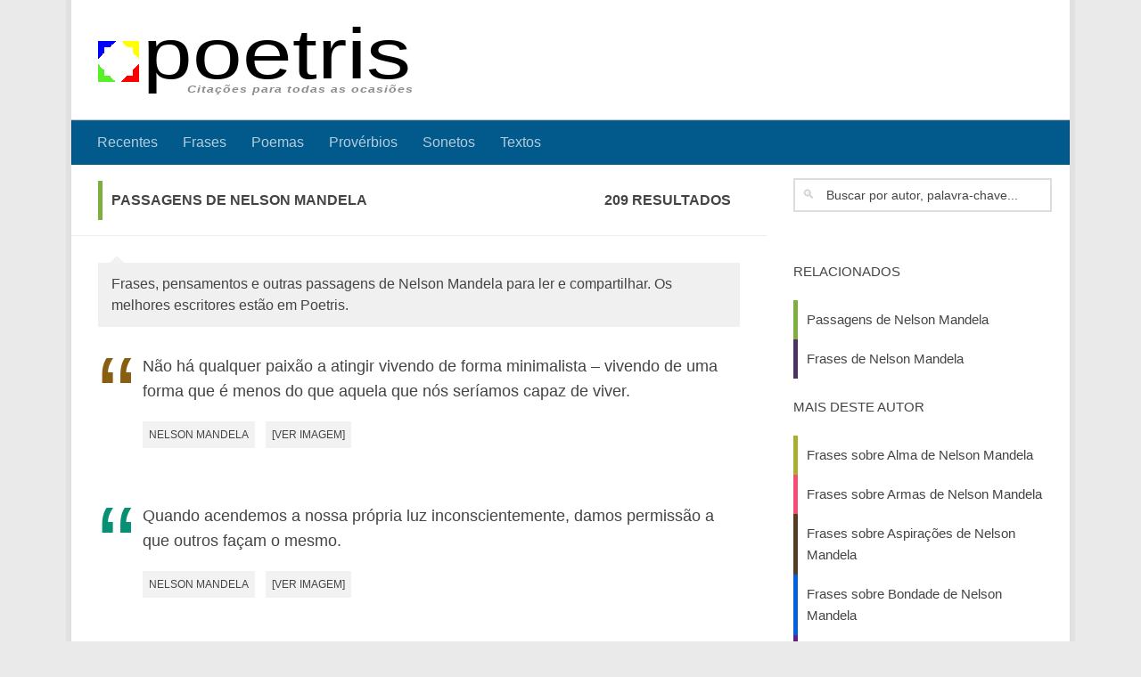

--- FILE ---
content_type: text/html; charset=UTF-8
request_url: https://www.poetris.com/nelson-mandela
body_size: 19272
content:
<!DOCTYPE html><html class="no-js" lang="pt-PT"><head><meta charset="UTF-8"><meta name="viewport" content="width=device-width, initial-scale=1.0"><link rel="profile" href="https://gmpg.org/xfn/11"><link rel="pingback" href="https://www.poetris.com/xmlrpc.php"><meta name="yandex-verification" content="b65c641121092964" /><meta name='robots' content='index, follow, max-image-preview:large, max-snippet:-1, max-video-preview:-1' /><title>Passagens de Nelson Mandela - Poetris</title><meta name="description" content="Frases, pensamentos e outras passagens de Nelson Mandela para ler e compartilhar. Os melhores escritores estão em Poetris." /><link rel="next" href="https://www.poetris.com/nelson-mandela/page/2" /><meta name="twitter:card" content="summary_large_image" /><meta name="twitter:title" content="Nelson Mandela - Poetris" /><meta name="twitter:description" content="Frases, poemas e outras citações de Nelson Mandela em Poetris. Leia tudo sobre o seu autor favorito." /><style media="all">.lazyload,.lazyloading{max-width:100%}
img:is([sizes=auto i],[sizes^="auto," i]){contain-intrinsic-size:3000px 1500px}
/*! This file is auto-generated */
.wp-block-button__link{color:#fff;background-color:#32373c;border-radius:9999px;box-shadow:none;text-decoration:none;padding:calc(.667em + 2px) calc(1.333em + 2px);font-size:1.125em}.wp-block-file__button{background:#32373c;color:#fff;text-decoration:none}
.wp-easy-query-posts ul{margin:0;padding:0}.wp-easy-query-posts ul>li{background:0 0;margin:0 0 30px;padding:0 0 0 120px;overflow:hidden;position:relative;list-style:none}.wp-easy-query-posts ul li.no-img{padding:0}.wp-easy-query-posts ul li img{position:absolute;left:0;top:0}.wp-easy-query-paging{display:block;clear:both;overflow:hidden;border-top:1px solid #efefef;padding:15px 0 0;margin:15px 0 0;text-align:center}.wp-easy-query-paging ul{list-style:none;background:0 0;margin:0;padding:0;text-align:center;width:100%;display:block}.wp-easy-query-paging ul li{list-style:none;background:0 0;margin:0 5px;padding:0;display:inline-block;vertical-align:top}.wp-easy-query-paging ul li.before,.wp-easy-query-paging ul li.current,.wp-easy-query-paging ul li a{padding:4px}.wp-easy-query-paging ul li.current{font-weight:700}.wp-easy-query-paging ul li a{display:block;padding:4px 2px}
a,abbr,acronym,address,applet,article,aside,audio,b,big,blockquote,body,canvas,caption,center,cite,code,dd,del,details,dfn,div,dl,dt,em,embed,fieldset,figcaption,figure,footer,form,h1,h2,h3,h4,h5,h6,header,hgroup,html,i,iframe,img,ins,kbd,label,legend,li,mark,menu,nav,object,ol,output,p,pre,q,ruby,s,samp,section,small,span,strike,strong,sub,summary,sup,table,tbody,td,tfoot,th,thead,time,tr,tt,u,ul,var,video{margin:0;padding:0;border:0;font-size:100%;font:inherit;vertical-align:baseline}article,aside,details,figcaption,figure,footer,header,hgroup,menu,nav,section{display:block}ol,ul{list-style:none}blockquote,q{quotes:none}blockquote:after,blockquote:before,q:after,q:before{content:'';content:none}table{border-collapse:collapse;border-spacing:0}body{background:#eaeaea;font-size:16px;line-height:1.5em;color:#444;font-weight:300}::selection{background:#01598c;color:#fff}a{color:#01598c;text-decoration:none;outline:0}a:hover{color:#444}img{max-width:100%;height:auto}a,a:after,a:before{transition:all .2s ease}a img{transition:opacity .2s ease}address,cite,em{font-style:italic}strong{font-weight:600}.alignleft,.left{float:left}.alignright,.right{float:right}.aligncenter{margin-left:auto;margin-right:auto}.clear{clear:both;display:block;overflow:hidden;visibility:hidden;width:0;height:0}.group:after,.group:before{content:"";display:table}.group:after{clear:both}.fa{width:1em;text-align:center}button,input,label,select,textarea{font-family:inherit}.themeform button,.themeform input,.themeform label,.themeform select,.themeform textarea{font-size:14px}.themeform button,.themeform input[type=email],.themeform input[type=number],.themeform input[type=password],.themeform input[type=submit],.themeform input[type=tel],.themeform input[type=text],.themeform input[type=url],.themeform select,.themeform textarea{margin:0;box-sizing:border-box;border-radius:0}.themeform button,.themeform input,.themeform select,.themeform textarea{transition:all .2s ease}.themeform label{font-weight:600;color:#444}.themeform input[type=email],.themeform input[type=number],.themeform input[type=password],.themeform input[type=tel],.themeform input[type=text],.themeform input[type=url],.themeform select,.themeform textarea{background:#fff;border:2px solid #ddd;color:#444;display:block;max-width:100%;outline:0;padding:7px 8px}.themeform input[type=email]:focus,.themeform input[type=number]:focus,.themeform input[type=password]:focus,.themeform input[type=tel]:focus,.themeform input[type=text]:focus,.themeform input[type=url]:focus,.themeform select:focus,.themeform textarea:focus{border-color:#ccc;color:#444;box-shadow:0 0 3px rgba(0,0,0,.1)}.themeform label .required{color:#01598c}.themeform button[type=submit],.themeform input[type=submit]{background:#01598c;color:#fff;padding:8px 14px;font-weight:600;display:inline-block;border:none;cursor:pointer;border-radius:3px}.themeform button[type=submit]:hover,.themeform input[type=submit]:hover{background:#444}.themeform.searchform div{position:relative}.themeform.searchform div input{padding-left:35px;line-height:20px}.themeform.searchform div:after{color:#ccc;line-height:24px;font-size:14px;content:"🔍";position:absolute;left:10px;top:6px}.entry{font-size:18px;line-height:1.6em}.entry dd,.entry p{margin-bottom:1em}.entry dt{color:#444}.entry ol,.entry ul{margin:0 0 15px 30px}.entry ol ol,.entry ol ul,.entry ul ol,.entry ul ul{margin-bottom:0}.entry li{margin:0}.entry ol ul li,.entry ul li{list-style:square}.entry ol li,.entry ol ul ol li{list-style:decimal}.entry dt{font-weight:600}.entry address{margin-bottom:1em}.entry blockquote.twitter-tweet:before{content:"\f099"}.entry code,.entry pre{font-family:Monaco,"Courier New","DejaVu Sans Mono","Bitstream Vera Sans Mono",monospace;font-size:11px}.entry pre{padding:18px 20px;margin:30px 0;border:1px solid #ddd;line-height:19px;white-space:pre-wrap;word-wrap:break-word;overflow-x:auto;overflow-y:hidden}.entry code{background:#eee;padding:0 3px}.entry ins{background:#fff486}.entry sub,.entry sup{font-size:62.5%}.entry sub{vertical-align:sub}.entry sup{vertical-align:super}.entry attachment img,.entry img.size-auto,.entry img.size-large,.entry img.size-medium{max-width:100%;height:auto}.entry img.alignleft{margin:18px 20px 18px 0}.entry img.alignright{margin:18px 0 18px 20px}.entry img.aligncenter{margin:18px auto;clear:both;display:block}.entry img .size-full{width:100%!important}.entry .gallery img,.entry img.wp-smiley{margin:0}.entry .wp-caption{background:#f1f1f1;max-width:100%;margin-bottom:14px;padding-top:5px;text-align:center}.entry .wp-caption-text{font-style:italic}.entry .wp-caption a{border-bottom:none}.entry .wp-caption img{margin:0;max-width:100%;height:auto}.entry .wp-caption.alignleft{margin-right:20px}.entry .wp-caption.alignright{margin-left:20px}.entry .wp-caption.alignnone{width:100%!important;overflow:hidden}.entry .wp-caption.alignnone img{margin:0 auto;max-width:100%!important}.entry .wp-caption-text{color:#444;font-size:13px;padding:0 0 8px 0;margin:0}.entry table{font-size:14px;margin-bottom:1.5em;width:100%;text-align:center}.entry table tr.alt{background:#f1f1f1}.entry table td{border-bottom:1px solid #f1f1f1;text-align:center;padding:5px;vertical-align:middle}.entry table th{font-weight:600;text-align:center;border-top:1px solid #f1f1f1;border-bottom:1px solid #f1f1f1;padding:10px 5px}h1,h2,h4,h5,h6{color:#444;font-weight:600;word-wrap:break-word}.entry h1 span,.entry h2 span,.entry h4 span,.entry h5 span,.entry h6 span{color:#bbb}.entry h1,.entry h2,.entry h4,.entry h5,.entry h6{margin-bottom:14px;font-weight:400;line-height:1.3em}.entry h1{font-size:38px;letter-spacing:-1px}.entry h2{font-size:34px;letter-spacing:-.7px}.entry h2{font-size:28px;letter-spacing:-.5px}.entry h4{font-size:24px;letter-spacing:-.3px}.entry h5{font-size:20px;font-weight:600}.entry h6{font-size:18px;font-weight:600;text-transform:uppercase}#reply-title,.heading{font-weight:400;font-size:18px;text-transform:uppercase;font-weight:600;margin-bottom:1em}.heading i{font-size:22px;margin-right:6px}#wrapper{min-width:1024px;height:100%}.container{padding:0 20px}.container-inner{max-width:1380px;min-width:1380px;width:100%;margin:0 auto}.main{background-color:#fff!important;position:relative}.main-inner{position:relative;min-height:600px}.content{width:100%;position:relative}.pad{padding:30px 30px 20px}.boxed #wrapper{max-width:1380px;margin:0 auto;box-shadow:6px 0 0 rgba(0,0,0,.04),-6px 0 0 rgba(0,0,0,.04)}.boxed .container{padding:0}.boxed #page{background:#eaeaea;padding-bottom:1px}.col-2cl .main-inner{padding-right:340px}.col-2cl .s1{float:right;margin-right:-340px}.col-2cl .content{float:left}.col-2cr .main-inner{padding-left:340px}.col-2cr .s1{float:left;margin-left:-340px}.col-2cr .content{float:right}.col-3cm .main-inner{padding-left:340px;padding-right:260px}.col-3cm .s1{float:left;margin-left:-340px}.col-3cm .s2{float:right;margin-right:-260px;position:relative;right:-100%}.col-3cm .content{float:right}.col-3cl .main{background-image:none}.col-3cl .main-inner{padding-right:600px}.col-3cl .s1{float:right;margin-right:-600px}.col-3cl .s2{float:right;margin-right:-260px}.col-3cl .content{float:left}.col-3cr .main{background-image:none}.col-3cr .main-inner{padding-left:600px}.col-3cr .s1{float:left;margin-left:-600px}.col-3cr .s2{float:left;margin-left:-260px}.col-3cr .content{float:right}.sidebar{padding-bottom:20px;position:relative;z-index:2}.sidebar .pad{padding-left:20px;padding-right:20px}.sidebar-top{padding:15px 30px}.sidebar-top p{float:left;color:#fff;color:rgba(255,255,255,.8);font-size:16px;font-weight:600;text-transform:uppercase;line-height:24px;padding:3px 0}.sidebar-toggle{display:none;text-align:center;cursor:pointer;width:100%;height:60px;box-shadow:inset 0 -1px 0 rgba(255,255,255,.1)}.sidebar-toggle i{font-size:38px;color:#fff;padding:10px 0}.s1-expand .s1,.s2-expand .s2{transition:width .2s ease}.col-2cl .s1 .icon-sidebar-toggle:before,.col-3cl .s1 .icon-sidebar-toggle:before,.col-3cl .s2 .icon-sidebar-toggle:before,.col-3cm .s2 .icon-sidebar-toggle:before{content:"«"}.col-2cr .s1 .icon-sidebar-toggle:before,.col-3cm .s1 .icon-sidebar-toggle:before,.col-3cr .s1 .icon-sidebar-toggle:before,.col-3cr .s2 .icon-sidebar-toggle:before{content:"»"}.s1{width:340px;z-index:2}.s1:hover{z-index:98}.s1 .sidebar-toggle,.s1 .sidebar-top{background:#01598c}@media only screen and (min-width:479px) and (max-width:960px){.s1 .sidebar-top{background:0 0!important;border-bottom:1px solid #ddd}.s1 .sidebar-top p{color:#444}.s1 .sidebar-top .social-links .social-tooltip{color:#444}}.s2{width:260px;z-index:1}.s2 .sidebar-toggle,.s2 .sidebar-top{background:#82b965}@media only screen and (min-width:479px) and (max-width:1200px){.s2 .sidebar-top{background:0 0!important;border-bottom:1px solid #ddd}.s2 .sidebar-top p{color:#444}}.grid{margin-right:3.2%;float:left;display:inline;position:relative}.last{clear:right;margin-right:0!important}.one-full{margin-right:0;width:100%;overflow:hidden}.one-half{width:48.4%}.one-third{width:31.2%}.two-third{width:65.6%}.one-fourth{width:22.6%}.three-fourth{width:74.2%}.one-fifth{width:17.4%}.two-fifth{width:38.1%}.three-fifth{width:58.7%}.four-fifth{width:79.4%}.page-title{background:#fff;position:relative;padding-top:18px;padding-bottom:17px;border-bottom:1px solid #eee;color:#444;font-size:16px;font-weight:600;text-transform:uppercase;line-height:24px}.page-title a{color:#444}.page-title a:hover{color:#444}.page-title span{color:#444}.page-title i{margin-right:8px}.page-title h1,.page-title h2,.page-title h4{color:#444}.page-title .meta-single li{float:left;margin-right:14px}.page-title .meta-single li.comments{float:right;margin-right:0}.page-image{overflow:hidden;position:relative;margin:0 0 30px 0}.page-image-text{position:absolute;top:50%;margin-top:-35px;width:100%;text-align:center}.page-image-text .caption{color:#fff;font-size:44px;line-height:70px;text-transform:uppercase;font-weight:600;text-shadow:0 0 20px rgba(0,0,0,.3)}.page-image-text .description{display:block;color:#fff;font-size:15px;line-height:36px;font-weight:300}.page-image-text .description i{background:rgba(0,0,0,.7);opacity:.9;font-style:normal;padding:6px 10px;border-radius:2px}.pagination{margin-bottom:15px}.pagination a{font-size:18px;font-weight:600}.nav-container{background:#444;z-index:99;position:relative}.nav-toggle{display:none;background:#444;cursor:pointer;float:right;height:50px;width:60px;color:#fff;text-align:center}.nav-toggle i{font-size:29px;padding:10px 0}.nav-text{display:none;float:right;font-size:16px;line-height:24px;padding:13px 20px}.nav li>a:after,.nav>li>a:after{font-family:FontAwesome;display:inline-block}@media only screen and (min-width:720px){.nav-wrap{height:auto!important}.nav{font-size:0;position:relative}.nav li a{color:#ccc;display:block;line-height:20px}.nav li>a:after{content:"\f0da";float:right;opacity:.5}.nav>li>a:after{content:"\f0d7";float:none;margin-left:6px;font-size:14px;line-height:1.2em}.nav li>a:only-child:after{content:"";margin:0}#footer .nav li>a:after{content:"\f0da"}#footer .nav>li>a:after{content:"\f0d8"}#footer .nav li>a:only-child:after{content:""}.nav>li{font-size:16px;border-right:1px solid #444;display:inline-block;position:relative}.nav>li>a{padding:15px 14px}.nav>li:hover>a,.nav>li>a:hover{background:#444}.nav li.current-menu-ancestor>a,.nav li.current-menu-item>a,.nav li.current-post-parent>a,.nav li.current_page_item>a,.nav li:hover>a,.nav li>a:hover{color:#fff}.nav li:hover>ul{display:block}.nav ul{display:none;background:#444;position:absolute;left:0;top:50px;width:180px;padding:10px 0;z-index:2;box-shadow:0 2px 2px rgba(0,0,0,.15)}.nav ul li{font-size:14px;position:relative;display:block;padding:0}.nav ul li a{padding:10px 20px}.nav ul li:last-child{border-bottom:0!important}.nav ul ul{position:absolute;top:-10px;left:180px}}@media only screen and (max-width:719px){.nav{font-weight:600}.nav-container{text-transform:none}.nav-text,.nav-toggle{display:block}.nav-wrap{position:relative;float:left;width:100%;height:0;overflow:hidden}.nav-wrap.transition{transition:height .35s ease}.expand .nav-wrap{height:auto}.safari .nav-wrap.transition{transition:none}.nav{float:left;width:100%}.nav li a{line-height:20px;display:block;padding:8px 20px}.nav li li a{padding-left:15px;padding-right:15px}.nav li>a:after{content:'\f0d7';opacity:.5;margin-left:6px}.nav>li>a:after{content:'\f0d7';font-size:14px}.nav li>a:only-child:after{content:''}.nav>li{font-size:15px}.nav li.current-menu-item>a,.nav li.current-post-parent>a,.nav li.current_page_item>a,.nav li>a:hover{color:#fff}.nav ul{display:block!important;margin-left:40px}.nav ul li{font-size:13px;font-weight:300}.nav ul li a{padding-top:6px;padding-bottom:6px}}#header{background:#33363b;position:relative;padding-bottom:60px}#header .pad{padding-top:30px;padding-bottom:30px}#header .container-inner{position:relative}.site-title{font-size:42px;font-weight:600;letter-spacing:-.5px;float:left;line-height:60px;padding:10px 0}.site-title a{display:block;color:#fff;max-width:100%}.site-title a img{display:block;max-width:100%;max-height:60px;height:auto;padding:0;margin:0 auto;border-radius:0}.site-description{font-size:16px;font-style:italic;color:#fff;float:left;margin-left:20px;line-height:60px;padding:10px 0}.site-image{display:block;margin:0 auto;max-height:400px}#header-widgets{float:right}#header-widgets img{display:block}.toggle-search{color:#fff;font-size:18px;line-height:24px;cursor:pointer;padding:13px 20px;display:block;position:absolute;right:0;top:-50px;box-shadow:-1px 0 0 rgba(255,255,255,.1)}.toggle-search.active,.toggle-search:hover{background:rgba(0,0,0,.15);color:#fff}.search-expand{display:none;background:#26272b;position:absolute;top:0;right:0;width:340px;box-shadow:0 1px 0 rgba(255,255,255,.1)}.search-expand-inner{background:rgba(0,0,0,.15);padding:15px}.search-expand .themeform input{width:100%;border:2px solid #e2e2e2;border-radius:0}#nav-topbar.nav-container{background:#26272b;box-shadow:0 0 5px rgba(0,0,0,.2),0 1px 0 rgba(255,255,255,.15)}#nav-topbar .nav-toggle{background:0 0;color:#fff;box-shadow:inset 1px 0 0 rgba(255,255,255,.06)}#nav-topbar .nav-text{color:#fff;color:rgba(255,255,255,.7)}@media only screen and (min-width:1025px){.full-width.topbar-enabled #header{padding-top:50px}.full-width #nav-topbar.nav-container{position:fixed;top:0;left:0;right:0;width:100%;z-index:444}.full-width.admin-bar #nav-topbar.nav-container{top:32px}}@media only screen and (min-width:720px){#nav-topbar .nav li a{color:#fff;color:rgba(255,255,255,.7)}#nav-topbar .nav>li{border-right:none}#nav-topbar .nav>li:hover>a,#nav-topbar .nav>li>a:hover{background-color:rgba(0,0,0,.1)}#nav-topbar .nav li.current-menu-ancestor>a,#nav-topbar .nav li.current-menu-item>a,#nav-topbar .nav li.current-post-parent>a,#nav-topbar .nav li.current_page_item>a,#nav-topbar .nav li:hover>a,#nav-topbar .nav li>a:hover{color:#fff}#nav-topbar .nav ul{background:#26272b}#nav-topbar .nav ul li{box-shadow:0 1px 0 rgba(255,255,255,.06)}#nav-topbar .nav ul li:last-child{box-shadow:none}}@media only screen and (max-width:719px){#nav-topbar .container{padding-left:0}#nav-topbar .nav li a{color:#fff;color:rgba(255,255,255,.8);border-top:1px solid rgba(255,255,255,.06)}#nav-topbar .nav li>a:hover{background:rgba(0,0,0,.15);color:#fff}#nav-topbar .nav li.current-menu-item>a,#nav-topbar .nav li.current-post-parent>a,#nav-topbar .nav li.current_page_item>a{background:rgba(0,0,0,.15);color:#fff}}#nav-header.nav-container{background:0 0;z-index:97;box-shadow:inset 0 1px 0 rgba(255,255,255,.05),0 -1px 0 rgba(0,0,0,.2),inset 1px 0 0 rgba(0,0,0,.2),inset -1px 0 0 rgba(0,0,0,.2)}#nav-header .container{padding:0 15px}#nav-header .nav-toggle{background:0 0;color:#fff;box-shadow:inset 1px 0 0 rgba(255,255,255,.05),-1px 0 0 rgba(0,0,0,.2)}#nav-header .nav-text{color:#fff;color:rgba(255,255,255,.7)}@media only screen and (min-width:720px){#nav-header .nav li a{color:#fff;color:rgba(255,255,255,.7)}#nav-header .nav>li{border-right:none}#nav-header .nav>li:hover>a,#nav-header .nav>li>a:hover{background:rgba(0,0,0,.1)}#nav-header .nav li.current-menu-ancestor>a,#nav-header .nav li.current-menu-item>a,#nav-header .nav li.current-post-parent>a,#nav-header .nav li.current_page_item>a,#nav-header .nav li:hover>a,#nav-header .nav li>a:hover{color:#fff}#nav-header .nav ul{background:#33363b}#nav-header .nav ul li{box-shadow:0 1px 0 rgba(255,255,255,.06)}#nav-header .nav ul li:last-child{box-shadow:none}}@media only screen and (max-width:719px){#nav-header.nav-container{border-left:0;border-right:0}#nav-header .container{padding:0}#nav-header .nav{padding-bottom:20px}#nav-header .nav li a{color:#fff;color:rgba(255,255,255,.8);border-top:1px solid rgba(255,255,255,.06)}#nav-header .nav li>a:hover{background:rgba(0,0,0,.15);color:#fff}#nav-header .nav li.current-menu-item>a,#nav-header .nav li.current-post-parent>a,#nav-header .nav li.current_page_item>a{background:rgba(0,0,0,.15);color:#fff}}#page{padding-bottom:60px;margin-top:-60px}#page .container-inner{background:#fff;box-shadow:0 1px 1px rgba(0,0,0,.1)}#footer{background:#fff;color:#444;width:100%}#footer a{color:#444}#footer a:hover{color:#ccc}#footer .pad{padding-bottom:30px}#footer-full-width-widget{text-align:center;padding:10px 0;border-bottom:1px solid #eee}#footer-widgets{padding-top:20px}[class*=footer-widget-]{min-height:1px}#footer-bottom{background:#33363b}#footer-bottom .pad{padding-top:30px}#footer-bottom a{color:#fff;color:rgba(255,255,255,.7)}#footer-bottom a:hover{color:#fff}#footer-bottom #footer-logo{display:block;margin-bottom:20px;max-height:50px;border-radius:0}#footer-bottom #copyright,#footer-bottom #credit{color:#fff;font-size:15px;line-height:1.5em}#nav-footer.nav-container{background:#fff;border-top:1px solid #eee}#nav-footer .nav-toggle{background:0 0;color:#444;border-left:1px solid #eee}@media only screen and (min-width:720px){#nav-footer .nav{text-align:center}#nav-footer .nav li a{color:#444}#nav-footer .nav>li>a{padding:12px 18px}#nav-footer .nav>li{border-right:0}#nav-footer .nav>li:first-child{border-left:0}#nav-footer .nav>li:hover>a,#nav-footer .nav>li>a:hover{background:#f0f0f0}#nav-footer .nav li.current-menu-ancestor>a,#nav-footer .nav li.current-menu-item>a,#nav-footer .nav li.current-post-parent>a,#nav-footer .nav li.current_page_item>a,#nav-footer .nav li:hover>a,#nav-footer .nav li>a:hover{color:#444}#nav-footer .nav ul{background:#f0f0f0;bottom:44px;top:auto;text-align:left;box-shadow:0 -2px 2px rgba(0,0,0,.05)}#nav-footer .nav ul li{border-bottom:1px solid #e4e4e4}#nav-footer .nav ul ul{top:-10px}#nav-footer .nav ul ul{position:absolute;top:auto;bottom:-10px}}@media only screen and (max-width:719px){#nav-footer .nav li a{color:#444;color:rgba(0,0,0,.8);border-top:1px solid #f2f2f2}#nav-footer .nav li>a:hover{background:#f2f2f2;color:#444}#nav-footer .nav li.current-menu-item>a,#nav-footer .nav li.current-post-parent>a,#nav-footer .nav li.current_page_item>a{background:#f2f2f2;color:#444}}.content .page,.content .post{position:relative;overflow:hidden}.archive .post,.blog .post,.search .page,.search .post,.single .post{margin-bottom:40px}.search .page.type-page .post-meta,.search .page.type-page .post-thumbnail{display:none}.post-list{margin-right:-30px}.post-list .post-row{margin-left:-30px;padding-left:30px;float:left;width:100%;border-bottom:1px solid #eee;margin-bottom:30px;position:relative}.post-list .post-row:last-child{border:none;margin-bottom:0}.post-list .page,.post-list .post{width:50%;float:left}.post-list .post-inner{margin-right:30px}.post-hover:hover .post-thumbnail{opacity:.75}.post-hover:hover .post-title a{color:#01598c}.post-hover:hover .thumb-icon{background:#fff;color:#111}.post-thumbnail{width:100%;transition:all 1s ease}.post-thumbnail{position:relative;margin-bottom:1em}.post-thumbnail img{display:block;width:100%;height:auto}.post-comments{background:#82b965;font-size:12px;line-height:20px;color:#fff;display:block;position:absolute;top:10px;right:0;box-shadow:inset -1px 0 1px rgba(0,0,0,.2)}.post-comments>span{display:block;position:relative;padding:2px 7px}.post-comments>span:before{content:'';display:inline-block;border-left:9px solid transparent;border-right:9px solid #82b965;border-top:9px solid transparent;border-bottom:9px solid transparent;position:absolute;top:3px;left:-16px}.post-comments i{margin-right:3px}.post-comments:hover{color:#fff!important;padding-right:4px}.post-meta{text-transform:uppercase;font-size:14px;font-weight:400;color:#bbb;margin-bottom:.3em}.post-meta .post-category{float:left;margin-right:6px}.post-meta .post-date{float:left}.post-title{color:#444;font-weight:400;margin-bottom:10px;font-size:22px;font-weight:400;line-height:1.5em;word-wrap:break-word}.post-title strong{font-weight:600}.post-title i{font-style:italic}.post-title a{color:#444}.post-title a:hover{color:#01598c}.entry.excerpt{font-size:16px;color:#444}.entry.excerpt p{margin-bottom:0}.archive .post-standard,.blog .post-standard,.search .post-standard,.single .post-standard{margin-bottom:20px}.page.post-standard .post-inner{padding-left:0}.page.post-standard .post-thumbnail{display:none}.post-standard .post-inner{padding-left:230px;padding-bottom:20px;float:left;border-bottom:1px solid #eee}.post-standard .post-thumbnail{margin-left:-230px;max-width:200px;margin-bottom:0;float:left}.post-standard .post-content{float:left}.single .post-title{font-size:38px;letter-spacing:-1px;line-height:1.3em}.single .post-inner .post-thumbnail{margin-bottom:2em}.post-byline{font-size:14px;font-weight:400;color:#444;text-transform:uppercase;margin-bottom:1em}.entry.share{padding-right:100px;min-height:354px;position:relative}.entry.share .entry-inner{float:left;width:100%}.post-pages{font-weight:600;margin-bottom:20px}.post-tags{margin-bottom:40px}.post-tags span{font-size:14px;color:#444;display:inline-block;margin:0 7px 0 0}.post-tags a{background:#f2f2f2;display:inline-block;line-height:16px;white-space:nowrap;font-size:12px;color:#444;padding:7px 7px;margin:0 5px 2px 0}.post-tags a:hover{background-color:#01598c;color:#fff}.post-nav li{width:100%;display:inline;float:left;text-align:center}.post-nav li a{position:relative;min-height:73px;display:block;padding:16px 40px 24px}.post-nav li i{color:#ccc;font-size:18px;position:absolute;top:50%;margin-top:-10px}.post-nav li a strong{display:block;font-size:12px;color:#444;letter-spacing:.5px;font-weight:400;text-transform:uppercase}.post-nav li a span{font-size:15px;color:#444}.post-nav li a:hover span{color:#444}.post-nav li.previous i{left:10px}.post-nav li.next i{right:10px}.post-nav li a i,.post-nav li a span{transition:all .2s ease-out}.sidebar .post-nav li a{border-top:1px solid #eee;border-bottom:1px solid #ddd}.sidebar .post-nav li a:hover{background:#ebebeb;background:rgba(0,0,0,.02)}.sidebar .post-nav li.next a,.sidebar .post-nav li.previous a{border-bottom:1px solid #ddd}.s1 .post-nav li a:hover i{color:#01598c}.s2 .post-nav li a:hover i{color:#82b965}.content .post-nav{border-top:2px solid #eee;border-bottom:2px solid #eee;margin-bottom:40px}.content .post-nav li{width:50%}.content .post-nav li.next{float:right;box-shadow:-1px 0 0 #eee,inset 1px 0 0 #eee}.content .post-nav li.next a{padding-left:24px}.content .post-nav li.previous{float:left;box-shadow:1px 0 0 #eee,inset -1px 0 0 #eee}.content .post-nav li.previous a{padding-right:24px}.content .post-nav li a:hover i{color:#01598c}.post-format{position:relative;margin-bottom:2em}.post-format p{margin-bottom:1em}.post-format .format-container{background:#f1f1f1;padding-bottom:10px;border-left:3px solid #01598c}.post-format .format-container .fa{color:#ccc;font-size:36px;float:right;margin:0 0 20px 20px}.format-quote .post-format blockquote{font-size:22px;font-weight:400;line-height:1.4em;font-style:italic}.format-quote .post-format .quote-author{font-style:italic}.format-link .post-format p{font-size:22px;font-weight:400;line-height:1.4em;font-style:italic}.format-chat .post-format p{font-style:italic}.format-status .post-title{display:none}.single .format-status .entry{font-size:24px;line-height:1.4em}.format-aside .post-title{display:none}.widget{color:#444;font-size:15px;overflow:hidden}.widget a{color:#444}.widget a:hover{color:#444}.widget>h2{font-size:15px;font-weight:400;text-transform:uppercase;margin-bottom:6px}.widget>h2 a,.widget>h2 a:hover{color:#444}.widget>h2 a img{display:none;float:left;margin:3px 7px 0 0}.widget select{border:1px solid #ddd;color:#444;font-size:15px;padding:7px;width:100%;max-width:100%}#footer .widget select{border-color:#eee}.sidebar .widget{padding:30px 30px 20px}.highlight{color:#222;border-bottom:1px dotted #222}.hr,hr{border:0;background:#eee;border-bottom:2px solid;height:1px;margin:30px 0}#wrapper,.container-inner{min-width:320px}@media only screen and (max-width:1200px){#header-widgets{display:none}}@media only screen and (min-width:480px) and (max-width:1200px){.container{padding:0 10px}.s2{width:50px}.s2 .sidebar-content{display:none;float:left;width:100%}.s2 .sidebar-toggle{display:block}.s2-expand .s2{background:#f0f0f0;position:absolute;top:0;bottom:0;width:260px;margin:0!important;z-index:9;overflow:auto;transition:width .2s ease}.s2-expand .s2 .sidebar-content{display:block;min-width:260px}.s2-collapse .s2 .sidebar-content{display:none}.col-3cl.s2-expand .s2 .icon-sidebar-toggle:before,.col-3cm.s2-expand .s2 .icon-sidebar-toggle:before{content:"»"}.col-3cr.s2-expand .s2 .icon-sidebar-toggle:before{content:"«"}.col-3cm .main-inner{padding-right:50px}.col-3cm .s2{margin-right:-50px}.col-3cm.s2-expand .s2{right:0}.safari .s2{min-width:50px;max-width:50px;width:auto}.safari.s2-expand .s2{min-width:260px;max-width:260px;width:auto}}@media only screen and (min-width:961px) and (max-width:1200px){.col-3cl .main{background-image:none}.col-3cl .main-inner{padding-right:390px}.col-3cl .s1{margin-right:-390px}.col-3cl .s2{margin-right:-50px}.col-3cl.s2-expand .s2{right:340px}.col-3cr .main{background-image:none}.col-3cr .main-inner{padding-left:390px}.col-3cr .s1{margin-left:-390px}.col-3cr .s2{margin-left:-50px}.col-3cr.s2-expand .s2{left:340px}}@media only screen and (min-width:480px) and (max-width:960px){.s1{width:50px}.s1 .sidebar-content{display:none;float:left;width:100%}.s1 .sidebar-toggle{display:block}.s1-expand .s1{background:#f0f0f0;position:absolute;top:0;bottom:0;width:340px;margin:0!important;z-index:9;overflow:auto;transition:width .2s ease}.s1-expand .s1 .post-nav,.s1-expand .s1 .sidebar-content{display:block;min-width:340px}.s1-collapse .s1 .sidebar .post-nav,.s1-collapse .s1 .sidebar-content{display:none}.col-2cl.s1-expand .s1 .icon-sidebar-toggle:before,.col-3cl.s1-expand .s1 .icon-sidebar-toggle:before{content:"»"}.col-2cr.s1-expand .s1 .icon-sidebar-toggle:before,.col-3cm.s1-expand .s1 .icon-sidebar-toggle:before,.col-3cr.s1-expand .s1 .icon-sidebar-toggle:before{content:"«"}.social-links .social-tooltip:hover{color:#000!important}.col-2cr .main-inner{background-position:-290px 0!important;padding-left:50px}.col-2cr .s1{margin-left:-50px}.col-2cr.s1-expand .s1{left:0}.col-2cl .main-inner{padding-right:50px}.col-2cl .s1{margin-right:-50px}.col-2cl.s1-expand .s1{right:0}.col-2cl.s1-expand .sidebar-toggle{float:right}.col-3cm .main-inner{background-position:-290px 0!important;padding-left:50px}.col-3cm .s1{margin-left:-50px}.col-3cm .s2{margin-right:-50px}.col-3cm.s1-expand .s1{left:0}.col-3cm.s2-expand .s2{right:0}.col-3cl .main{background-image:none}.col-3cl .main-inner{padding-right:100px}.col-3cl .s1{margin-right:-100px}.col-3cl .s2{margin-right:-50px}.col-3cl.s1-expand .s1{right:0}.col-3cl.s2-expand .s2{right:50px}.col-3cr .main{background-image:none}.col-3cr .main-inner{padding-left:100px}.col-3cr .s1{margin-left:-100px}.col-3cr .s2{margin-left:-50px}.col-3cr.s1-expand .s1{left:0}.col-3cr.s2-expand .s2{left:50px}.safari .s1{min-width:50px;max-width:50px;width:auto}.safari.s1-expand .s1{min-width:340px;max-width:340px;width:auto}}@media only screen and (max-width:719px){.container{padding:0}.grid{width:100%;margin:0 0 10px}.page-title.pad{padding-top:12px;padding-bottom:12px}.sidebar-toggle{height:50px}.sidebar-toggle i{padding:5px 0}.image-caption,.site-description{display:none}.pad{padding:20px 20px 10px}.notebox{margin-bottom:20px}#flexslider-featured{margin-top:10px}.entry{font-size:15px}.entry h1{font-size:30px;letter-spacing:-.7px}.entry h2{font-size:26px;letter-spacing:-.5px}.entry h2{font-size:24px;letter-spacing:-.3px}.entry h4{font-size:22px;letter-spacing:-.3px}.entry h5{font-size:18px}.entry h6{font-size:16px;text-transform:uppercase}#header{padding-bottom:0}.topbar-enabled #header{padding-top:0}#header .pad{padding-top:0;padding-bottom:0}.site-title{padding:30px 0;width:100%;float:none;line-height:50px}.site-title a{text-align:center}.toggle-search{right:auto;left:0;top:0;box-shadow:1px 0 0 rgba(255,255,255,.1)}.search-expand{left:0;right:auto;top:50px;width:320px}#footer-bottom .pad{padding-top:50px;padding-bottom:40px}#footer-bottom .one-half.last{margin-bottom:0}#footer-bottom{text-align:center}#footer-bottom #footer-logo{margin-left:auto;margin-right:auto}#footer-bottom .social-links{float:none}#footer-bottom .social-links li{margin-left:4px;margin-right:4px}.comment-tabs{font-size:14px}.commentlist li{font-size:13px}.commentlist li ul li{padding-left:10px}#page{margin-top:0;padding-bottom:10px}.pagination{margin-bottom:30px}.page-title{font-size:14px}.page-image-text{margin-top:-15px}.page-image-text .caption{font-size:26px;line-height:30px}.page-image-text .description{font-size:13px}.post-list{margin-left:0;margin-right:0}.post-list .page,.post-list .post{width:100%}.post-list .post-row{margin-left:0;padding-left:0;margin-bottom:0;border:0}.post-list .post-inner{margin-right:0}.post-standard .post-inner{padding-left:120px}.post-standard .post-thumbnail{margin-left:-120px;max-width:100px}.featured .post-title,.single .post-title{font-size:22px;line-height:1.5em;letter-spacing:0}.post-byline{font-size:13px}.post-format{margin-bottom:20px}.format-gallery .post-format .flexslider .slides img{max-height:240px}.format-link .post-format p,.format-quote .post-format blockquote{font-size:18px}.format-link .post-format p{margin-bottom:10px}.single .format-status .entry{font-size:20px;line-height:1.4em}.post-format .format-container .fa{font-size:28px}.entry.share{padding-right:0}.sharrre-container{position:relative;float:left;width:auto;padding:0;margin:20px 0 0}.sharrre-container span{text-align:left}.sharrre-container>div{float:left;margin-right:10px}.author-bio .bio-desc{font-size:13px}.content .post-nav li{width:100%;box-shadow:none!important}.content .post-nav li a{min-height:0}.single .related-posts .post-title{font-size:15px}.related-posts li{width:50%}.related-posts li:nth-child(2) article{border-right-color:transparent}.related-posts li:nth-child(3),.related-posts li:nth-child(4){display:none}.dropcap{font-size:80px}}@media only screen and (max-width:479px){.content,.sidebar{width:100%;float:none;margin-right:0!important;margin-left:0!important}.sidebar{background:#f0f0f0;width:100%;display:block;float:none}.main,.main-inner{background-image:none!important;padding:0!important}.s2{right:0!important;left:0!important}.mobile-sidebar-hide .sidebar,.mobile-sidebar-hide-s1 .s1,.mobile-sidebar-hide-s2 .s2{display:none}.pad{padding:15px 15px 5px}.sidebar .widget,.sidebar-top{padding-left:15px!important;padding-right:15px!important}.notebox{margin-bottom:15px}#flexslider-featured{margin-top:15px}.gallery-caption{display:none}.site-title{font-size:32px}.post-standard .post-inner{padding-left:82px}.post-standard .post-thumbnail{margin-left:-82px;max-width:72px}.format-link .post-format p{margin-bottom:5px}}.sr-only{position:absolute;width:1px;height:1px;padding:0;margin:-1px;overflow:hidden;clip:rect(0,0,0,0);border:0}.sr-only-focusable:active,.sr-only-focusable:focus{position:static;width:auto;height:auto;margin:0;overflow:visible;clip:auto}.post-standard .post-inner{padding-left:130px;padding-bottom:20px;border-bottom:0}.post-standard .post-thumbnail{margin-left:-130px;max-width:80px;margin-bottom:0;float:left}.archive .post-standard,.blog .post-standard,.search .post-standard,.single .post-standard{margin-bottom:0}.entry-inner img{padding-bottom:20px}.archive .post,.blog .post,.search .page,.search .post,.single .post{margin-bottom:0}.entry.excerpt p{margin-bottom:inherit!important}.widgets-wrapper{padding-left:10px}.sidebar{padding-bottom:0;z-index:2}.sidebar .widget{padding:15px 20px 20px;background-color:#fff}.widget>h2{margin:20px 0}.widget li{padding:10px}.widget li:hover{background-color:#f0f0f0}.page-title h1,.page-title h2{padding:10px;float:left}.page-title span.counter{padding:10px;float:right}.widget .empty{display:block;height:1em;margin-bottom:-2em}.entry p{margin-bottom:20px}.entry h2{margin-bottom:20px}.entry.excerpt{font-size:18px}.post-meta{margin-bottom:40px;padding-left:50px}.post-tags{float:left;margin-bottom:0}.post-tags a{margin:0 12px 2px 0}.post-meta .addtoany_list{float:left}.post-meta .addtoany_list a{background:#f2f2f2;white-space:nowrap;padding:2px 7px 3px 7px;margin:0 12px 2px 0;border-radius:2px}.post-meta .addtoany_list a:hover{background-color:#01598c;color:#fff}.post-meta .addtoany_list a:hover img{filter:grayscale(0)}.post-meta .addtoany_list img{margin-bottom:-3px;filter:grayscale(100%)}.post-meta .addtoany_list img:hover{margin-bottom:-3px}body{font-family:Verdana,sans-serif}.boxed #wrapper,.container-inner{max-width:1120px}#header{background-color:#fff}@media only screen and (min-width:720px){#nav-header .nav ul{background-color:#fff}}#nav-header.nav-container{background-color:#01598c}@media only screen and (min-width:720px){#nav-header .nav ul{background-color:#01598c}}#footer-bottom{background-color:#01598c}.site-title a img{max-height:80px}body{background-color:#eaeaea}.widget_search input.search{color:#444;padding-left:26px;width:100%}.widget_search #searchsubmit,.widget_search .screen-reader-text{display:none}#footer-full-width-widget{padding:10px!important}.notebox{margin-bottom:20px}.notebox{background:#f0f0f0;position:relative;padding:12px 15px;color:#444;margin-bottom:30px}.notebox:before{content:'';display:inline-block;border-left:8px solid transparent;border-right:8px solid transparent;border-bottom:8px solid #f1f1f1;position:absolute;top:-8px;left:13px}.notebox:after{content:'';display:inline-block;border-left:6px solid transparent;border-right:6px solid transparent;border-bottom:6px solid #f1f1f1;position:absolute;top:-5px;left:15px}.notebox span{font-weight:600}.notebox .search-again{margin-top:10px}.notebox input[type=text]{width:100%}.featured,.featured.flexslider{padding-bottom:30px;margin-bottom:30px;border-bottom:1px solid #eee}.featured .post{margin-bottom:0}.featured .post-title{font-size:34px;letter-spacing:-.7px;line-height:1.4em}.nav-button{font-size:50px}.entry blockquote{position:relative;color:#444;font-style:normal;margin:0 0 20px 0;padding-left:50px}.entry blockquote p{margin-bottom:.75em}.entry blockquote .b-image:before{font-family:sans-serif;content:"\201C";font-size:7em;text-align:center;position:absolute;left:0;top:35px}#footer-bottom #back-to-top{background:#eaeaea;color:#444;overflow:hidden;text-align:center;width:60px;height:30px;display:block;margin:0 auto;margin:0 auto -30px;box-shadow:inset 0 1px 0 rgba(0,0,0,.05)}#footer-bottom #back-to-top a{font-size:38px;position:relative;top:-7px}#footer-bottom #back-to-top:hover{color:#444}#back-to-top{margin:0;padding-top:15px}.backtotop{font-weight:700;font-size:32px;padding:20px;margin-left:-4px}.header-logo-image{background:linear-gradient(white,#fff) 18px 18px/80px 80px,linear-gradient(-45deg,#fff 50%,#00f 50%) 0 0/50px 50px,linear-gradient(45deg,#58f029 50%,#fff 50%) 0 65px/50px 50px,linear-gradient(45deg,#fff 50%,#ff0 50%) 65px 0/50px 50px,linear-gradient(-45deg,red 50%,#fff 50%) 65px 65px/50px 50px;background-repeat:no-repeat;width:115px;height:115px;float:left;margin-top:40px;padding-right:10px;zoom:40%}.header-logo-title{color:#000;font-family:sans-serif;transform:scale(1,.8);font-size:100px;letter-spacing:0;line-height:60px}.header-logo-slogan{font-family:sans-serif;transform:scale(1,.8);font-size:14px;font-weight:700;font-style:italic;letter-spacing:1px;color:#8c8c8c;margin-left:100px;line-height:20px}a.header-logo{text-align:left;font-weight:400;text-decoration:none;display:block;width:365px;height:75px;border-radius:0}@media only screen and (max-width:719px){a.header-logo{padding:30px;zoom:65%}}
.taxonomy-drilldown-lists p,.taxonomy-drilldown-checkboxes p,.taxonomy-drilldown-dropdowns p{margin-top:1em}.taxonomy-drilldown-checkboxes li,.taxonomy-drilldown-dropdowns li{list-style:none}.taxonomy-drilldown-dropdowns select{display:block}
.no-js img.lazyload{display:none}figure.wp-block-image img.lazyloading{min-width:150px}.lazyload,.lazyloading{--smush-placeholder-width:100px;--smush-placeholder-aspect-ratio:1/1;width:var(--smush-image-width,var(--smush-placeholder-width)) !important;aspect-ratio:var(--smush-image-aspect-ratio,var(--smush-placeholder-aspect-ratio)) !important}.lazyload,.lazyloading{opacity:0}.lazyloaded{opacity:1;transition:opacity .4s;transition-delay:0ms}
:root{--wp--preset--aspect-ratio--square:1;--wp--preset--aspect-ratio--4-3:4/3;--wp--preset--aspect-ratio--3-4:3/4;--wp--preset--aspect-ratio--3-2:3/2;--wp--preset--aspect-ratio--2-3:2/3;--wp--preset--aspect-ratio--16-9:16/9;--wp--preset--aspect-ratio--9-16:9/16;--wp--preset--color--black:#000;--wp--preset--color--cyan-bluish-gray:#abb8c3;--wp--preset--color--white:#fff;--wp--preset--color--pale-pink:#f78da7;--wp--preset--color--vivid-red:#cf2e2e;--wp--preset--color--luminous-vivid-orange:#ff6900;--wp--preset--color--luminous-vivid-amber:#fcb900;--wp--preset--color--light-green-cyan:#7bdcb5;--wp--preset--color--vivid-green-cyan:#00d084;--wp--preset--color--pale-cyan-blue:#8ed1fc;--wp--preset--color--vivid-cyan-blue:#0693e3;--wp--preset--color--vivid-purple:#9b51e0;--wp--preset--gradient--vivid-cyan-blue-to-vivid-purple:linear-gradient(135deg,#0693e3 0%,#9b51e0 100%);--wp--preset--gradient--light-green-cyan-to-vivid-green-cyan:linear-gradient(135deg,#7adcb4 0%,#00d082 100%);--wp--preset--gradient--luminous-vivid-amber-to-luminous-vivid-orange:linear-gradient(135deg,#fcb900 0%,#ff6900 100%);--wp--preset--gradient--luminous-vivid-orange-to-vivid-red:linear-gradient(135deg,#ff6900 0%,#cf2e2e 100%);--wp--preset--gradient--very-light-gray-to-cyan-bluish-gray:linear-gradient(135deg,#eee 0%,#a9b8c3 100%);--wp--preset--gradient--cool-to-warm-spectrum:linear-gradient(135deg,#4aeadc 0%,#9778d1 20%,#cf2aba 40%,#ee2c82 60%,#fb6962 80%,#fef84c 100%);--wp--preset--gradient--blush-light-purple:linear-gradient(135deg,#ffceec 0%,#9896f0 100%);--wp--preset--gradient--blush-bordeaux:linear-gradient(135deg,#fecda5 0%,#fe2d2d 50%,#6b003e 100%);--wp--preset--gradient--luminous-dusk:linear-gradient(135deg,#ffcb70 0%,#c751c0 50%,#4158d0 100%);--wp--preset--gradient--pale-ocean:linear-gradient(135deg,#fff5cb 0%,#b6e3d4 50%,#33a7b5 100%);--wp--preset--gradient--electric-grass:linear-gradient(135deg,#caf880 0%,#71ce7e 100%);--wp--preset--gradient--midnight:linear-gradient(135deg,#020381 0%,#2874fc 100%);--wp--preset--font-size--small:13px;--wp--preset--font-size--medium:20px;--wp--preset--font-size--large:36px;--wp--preset--font-size--x-large:42px;--wp--preset--spacing--20:.44rem;--wp--preset--spacing--30:.67rem;--wp--preset--spacing--40:1rem;--wp--preset--spacing--50:1.5rem;--wp--preset--spacing--60:2.25rem;--wp--preset--spacing--70:3.38rem;--wp--preset--spacing--80:5.06rem;--wp--preset--shadow--natural:6px 6px 9px rgba(0,0,0,.2);--wp--preset--shadow--deep:12px 12px 50px rgba(0,0,0,.4);--wp--preset--shadow--sharp:6px 6px 0px rgba(0,0,0,.2);--wp--preset--shadow--outlined:6px 6px 0px -3px #fff,6px 6px #000;--wp--preset--shadow--crisp:6px 6px 0px #000}:where(.is-layout-flex){gap:.5em}:where(.is-layout-grid){gap:.5em}body .is-layout-flex{display:flex}.is-layout-flex{flex-wrap:wrap;align-items:center}.is-layout-flex>:is(*,div){margin:0}body .is-layout-grid{display:grid}.is-layout-grid>:is(*,div){margin:0}:where(.wp-block-columns.is-layout-flex){gap:2em}:where(.wp-block-columns.is-layout-grid){gap:2em}:where(.wp-block-post-template.is-layout-flex){gap:1.25em}:where(.wp-block-post-template.is-layout-grid){gap:1.25em}.has-black-color{color:var(--wp--preset--color--black) !important}.has-cyan-bluish-gray-color{color:var(--wp--preset--color--cyan-bluish-gray) !important}.has-white-color{color:var(--wp--preset--color--white) !important}.has-pale-pink-color{color:var(--wp--preset--color--pale-pink) !important}.has-vivid-red-color{color:var(--wp--preset--color--vivid-red) !important}.has-luminous-vivid-orange-color{color:var(--wp--preset--color--luminous-vivid-orange) !important}.has-luminous-vivid-amber-color{color:var(--wp--preset--color--luminous-vivid-amber) !important}.has-light-green-cyan-color{color:var(--wp--preset--color--light-green-cyan) !important}.has-vivid-green-cyan-color{color:var(--wp--preset--color--vivid-green-cyan) !important}.has-pale-cyan-blue-color{color:var(--wp--preset--color--pale-cyan-blue) !important}.has-vivid-cyan-blue-color{color:var(--wp--preset--color--vivid-cyan-blue) !important}.has-vivid-purple-color{color:var(--wp--preset--color--vivid-purple) !important}.has-black-background-color{background-color:var(--wp--preset--color--black) !important}.has-cyan-bluish-gray-background-color{background-color:var(--wp--preset--color--cyan-bluish-gray) !important}.has-white-background-color{background-color:var(--wp--preset--color--white) !important}.has-pale-pink-background-color{background-color:var(--wp--preset--color--pale-pink) !important}.has-vivid-red-background-color{background-color:var(--wp--preset--color--vivid-red) !important}.has-luminous-vivid-orange-background-color{background-color:var(--wp--preset--color--luminous-vivid-orange) !important}.has-luminous-vivid-amber-background-color{background-color:var(--wp--preset--color--luminous-vivid-amber) !important}.has-light-green-cyan-background-color{background-color:var(--wp--preset--color--light-green-cyan) !important}.has-vivid-green-cyan-background-color{background-color:var(--wp--preset--color--vivid-green-cyan) !important}.has-pale-cyan-blue-background-color{background-color:var(--wp--preset--color--pale-cyan-blue) !important}.has-vivid-cyan-blue-background-color{background-color:var(--wp--preset--color--vivid-cyan-blue) !important}.has-vivid-purple-background-color{background-color:var(--wp--preset--color--vivid-purple) !important}.has-black-border-color{border-color:var(--wp--preset--color--black) !important}.has-cyan-bluish-gray-border-color{border-color:var(--wp--preset--color--cyan-bluish-gray) !important}.has-white-border-color{border-color:var(--wp--preset--color--white) !important}.has-pale-pink-border-color{border-color:var(--wp--preset--color--pale-pink) !important}.has-vivid-red-border-color{border-color:var(--wp--preset--color--vivid-red) !important}.has-luminous-vivid-orange-border-color{border-color:var(--wp--preset--color--luminous-vivid-orange) !important}.has-luminous-vivid-amber-border-color{border-color:var(--wp--preset--color--luminous-vivid-amber) !important}.has-light-green-cyan-border-color{border-color:var(--wp--preset--color--light-green-cyan) !important}.has-vivid-green-cyan-border-color{border-color:var(--wp--preset--color--vivid-green-cyan) !important}.has-pale-cyan-blue-border-color{border-color:var(--wp--preset--color--pale-cyan-blue) !important}.has-vivid-cyan-blue-border-color{border-color:var(--wp--preset--color--vivid-cyan-blue) !important}.has-vivid-purple-border-color{border-color:var(--wp--preset--color--vivid-purple) !important}.has-vivid-cyan-blue-to-vivid-purple-gradient-background{background:var(--wp--preset--gradient--vivid-cyan-blue-to-vivid-purple) !important}.has-light-green-cyan-to-vivid-green-cyan-gradient-background{background:var(--wp--preset--gradient--light-green-cyan-to-vivid-green-cyan) !important}.has-luminous-vivid-amber-to-luminous-vivid-orange-gradient-background{background:var(--wp--preset--gradient--luminous-vivid-amber-to-luminous-vivid-orange) !important}.has-luminous-vivid-orange-to-vivid-red-gradient-background{background:var(--wp--preset--gradient--luminous-vivid-orange-to-vivid-red) !important}.has-very-light-gray-to-cyan-bluish-gray-gradient-background{background:var(--wp--preset--gradient--very-light-gray-to-cyan-bluish-gray) !important}.has-cool-to-warm-spectrum-gradient-background{background:var(--wp--preset--gradient--cool-to-warm-spectrum) !important}.has-blush-light-purple-gradient-background{background:var(--wp--preset--gradient--blush-light-purple) !important}.has-blush-bordeaux-gradient-background{background:var(--wp--preset--gradient--blush-bordeaux) !important}.has-luminous-dusk-gradient-background{background:var(--wp--preset--gradient--luminous-dusk) !important}.has-pale-ocean-gradient-background{background:var(--wp--preset--gradient--pale-ocean) !important}.has-electric-grass-gradient-background{background:var(--wp--preset--gradient--electric-grass) !important}.has-midnight-gradient-background{background:var(--wp--preset--gradient--midnight) !important}.has-small-font-size{font-size:var(--wp--preset--font-size--small) !important}.has-medium-font-size{font-size:var(--wp--preset--font-size--medium) !important}.has-large-font-size{font-size:var(--wp--preset--font-size--large) !important}.has-x-large-font-size{font-size:var(--wp--preset--font-size--x-large) !important}</style><script type="application/ld+json" class="yoast-schema-graph">{"@context":"https://schema.org","@graph":[{"@type":"CollectionPage","@id":"https://www.poetris.com/nelson-mandela","url":"https://www.poetris.com/nelson-mandela","name":"Nelson Mandela - Poetris","isPartOf":{"@id":"https://www.poetris.com/#website"},"primaryImageOfPage":{"@id":"https://www.poetris.com/nelson-mandela#primaryimage"},"image":{"@id":"https://www.poetris.com/nelson-mandela#primaryimage"},"thumbnailUrl":"https://www.poetris.com/wp-content/uploads/ehrheb5dqf6i08lsv4ofarvsz.jpg","description":"Frases, poemas e outras citações de Nelson Mandela em Poetris. Leia tudo sobre o seu autor favorito.","breadcrumb":{"@id":"https://www.poetris.com/nelson-mandela#breadcrumb"},"inLanguage":"pt-PT"},{"@type":"ImageObject","inLanguage":"pt-PT","@id":"https://www.poetris.com/nelson-mandela#primaryimage","url":"https://www.poetris.com/wp-content/uploads/ehrheb5dqf6i08lsv4ofarvsz.jpg","contentUrl":"https://www.poetris.com/wp-content/uploads/ehrheb5dqf6i08lsv4ofarvsz.jpg","width":850,"height":700,"caption":"Não há qualquer paixão a atingir vivendo de forma minimalista - vivendo de uma forma que é"},{"@type":"BreadcrumbList","@id":"https://www.poetris.com/nelson-mandela#breadcrumb","itemListElement":[{"@type":"ListItem","position":1,"name":"Poetris","item":"https://www.poetris.com/"},{"@type":"ListItem","position":2,"name":"Nelson Mandela"}]},{"@type":"WebSite","@id":"https://www.poetris.com/#website","url":"https://www.poetris.com/","name":"Poetris","description":"Citações para todas as ocasiões","publisher":{"@id":"https://www.poetris.com/#organization"},"potentialAction":[{"@type":"SearchAction","target":{"@type":"EntryPoint","urlTemplate":"https://www.poetris.com/?s={search_term_string}"},"query-input":{"@type":"PropertyValueSpecification","valueRequired":true,"valueName":"search_term_string"}}],"inLanguage":"pt-PT"},{"@type":"Organization","@id":"https://www.poetris.com/#organization","name":"Poetris","url":"https://www.poetris.com/","logo":{"@type":"ImageObject","inLanguage":"pt-PT","@id":"https://www.poetris.com/#/schema/logo/image/","url":"https://www.poetris.com/wp-content/uploads/2016/05/poetris-icon-large.jpg","contentUrl":"https://www.poetris.com/wp-content/uploads/2016/05/poetris-icon-large.jpg","width":512,"height":512,"caption":"Poetris"},"image":{"@id":"https://www.poetris.com/#/schema/logo/image/"}}]}</script> <link rel='dns-prefetch' href='//www.googletagmanager.com' /><link rel='dns-prefetch' href='//pagead2.googlesyndication.com' /><link rel="alternate" type="application/rss+xml" title="Poetris &raquo; Feed" href="https://www.poetris.com/feed" /><link rel="alternate" type="application/rss+xml" title="Feed Poetris &raquo; Nelson Mandela Autor" href="https://www.poetris.com/nelson-mandela/feed" />  <script type="text/javascript" src="https://www.googletagmanager.com/gtag/js?id=G-YB71EE4BGB" id="google_gtagjs-js" async></script> <script type="text/javascript" id="google_gtagjs-js-after">window.dataLayer = window.dataLayer || [];function gtag(){dataLayer.push(arguments);}
gtag("set","linker",{"domains":["www.poetris.com"]});
gtag("js", new Date());
gtag("set", "developer_id.dZTNiMT", true);
gtag("config", "G-YB71EE4BGB");
//# sourceURL=google_gtagjs-js-after</script> <link rel="https://api.w.org/" href="https://www.poetris.com/wp-json/" /><link rel="EditURI" type="application/rsd+xml" title="RSD" href="https://www.poetris.com/xmlrpc.php?rsd" /><meta name="generator" content="WordPress 6.9" /><meta name="generator" content="Site Kit by Google 1.161.0" /><script type="text/javascript">(function(url){
	if(/(?:Chrome\/26\.0\.1410\.63 Safari\/537\.31|WordfenceTestMonBot)/.test(navigator.userAgent)){ return; }
	var addEvent = function(evt, handler) {
		if (window.addEventListener) {
			document.addEventListener(evt, handler, false);
		} else if (window.attachEvent) {
			document.attachEvent('on' + evt, handler);
		}
	};
	var removeEvent = function(evt, handler) {
		if (window.removeEventListener) {
			document.removeEventListener(evt, handler, false);
		} else if (window.detachEvent) {
			document.detachEvent('on' + evt, handler);
		}
	};
	var evts = 'contextmenu dblclick drag dragend dragenter dragleave dragover dragstart drop keydown keypress keyup mousedown mousemove mouseout mouseover mouseup mousewheel scroll'.split(' ');
	var logHuman = function() {
		if (window.wfLogHumanRan) { return; }
		window.wfLogHumanRan = true;
		var wfscr = document.createElement('script');
		wfscr.type = 'text/javascript';
		wfscr.async = true;
		wfscr.src = url + '&r=' + Math.random();
		(document.getElementsByTagName('head')[0]||document.getElementsByTagName('body')[0]).appendChild(wfscr);
		for (var i = 0; i < evts.length; i++) {
			removeEvent(evts[i], logHuman);
		}
	};
	for (var i = 0; i < evts.length; i++) {
		addEvent(evts[i], logHuman);
	}
})('//www.poetris.com/?wordfence_lh=1&hid=3473C6A45140AC86959885E9EA5EF349');</script> <script>document.documentElement.className = document.documentElement.className.replace('no-js', 'js');</script> <meta name="google-adsense-platform-account" content="ca-host-pub-2644536267352236"><meta name="google-adsense-platform-domain" content="sitekit.withgoogle.com">  <script type="text/javascript" async="async" src="https://pagead2.googlesyndication.com/pagead/js/adsbygoogle.js?client=ca-pub-7116686564998063&amp;host=ca-host-pub-2644536267352236" crossorigin="anonymous"></script> <link rel="icon" href="https://www.poetris.com/wp-content/uploads/2016/05/cropped-poetris-icon-large-150x150.jpg" sizes="32x32" /><link rel="icon" href="https://www.poetris.com/wp-content/uploads/2016/05/cropped-poetris-icon-large-300x300.jpg" sizes="192x192" /><link rel="apple-touch-icon" href="https://www.poetris.com/wp-content/uploads/2016/05/cropped-poetris-icon-large-300x300.jpg" /><meta name="msapplication-TileImage" content="https://www.poetris.com/wp-content/uploads/2016/05/cropped-poetris-icon-large-300x300.jpg" /></head><body id="body" class="archive tax-autores term-nelson-mandela term-6042 wp-theme-hera col-2cl boxed chrome"><div id="wrapper"><header id="header"><div class="container group"><div class="container-inner"><div class="group pad"> <a class="header-logo" href="https://www.poetris.com/" title="Poetris" rel="home"><div class="header-logo-image"></div><div class="header-logo-title">poetris</div><div class="header-logo-slogan">Citações para todas as ocasiões</div> </a></div><nav class="nav-container group" id="nav-header"><div class="nav-toggle"><span class="nav-button" onclick="toggleBar('navBar')">...</span></div><div class="nav-text"></div><div class="nav-wrap container" id="navBar"><ul id="menu-header" class="nav container-inner group"><li id="menu-item-292" class="menu-item menu-item-type-custom menu-item-object-custom menu-item-home menu-item-292"><a href="https://www.poetris.com">Recentes</a></li><li id="menu-item-70382" class="menu-item menu-item-type-taxonomy menu-item-object-formas menu-item-70382"><a href="https://www.poetris.com/frases">Frases</a></li><li id="menu-item-70383" class="menu-item menu-item-type-taxonomy menu-item-object-formas menu-item-70383"><a href="https://www.poetris.com/poemas">Poemas</a></li><li id="menu-item-70384" class="menu-item menu-item-type-taxonomy menu-item-object-formas menu-item-70384"><a href="https://www.poetris.com/proverbios">Provérbios</a></li><li id="menu-item-70385" class="menu-item menu-item-type-taxonomy menu-item-object-formas menu-item-70385"><a href="https://www.poetris.com/sonetos">Sonetos</a></li><li id="menu-item-70386" class="menu-item menu-item-type-taxonomy menu-item-object-formas menu-item-70386"><a href="https://www.poetris.com/textos">Textos</a></li></ul></div></nav></div></div></header><div class="container" id="page"><div class="container-inner"><div class="main"><div class="main-inner group"><section class="content"><div class="page-title pad group"><h1 style='border-left: 5px solid #7dae3f'>Passagens de Nelson Mandela</h1> <span class='counter'> 209 resultados </span></div><div class="pad group"><div class="notebox"> Frases, pensamentos e outras passagens de Nelson Mandela para ler e compartilhar. Os melhores escritores estão em Poetris.</div><article id="post-13857" class="group post-standard post-13857 post type-post status-publish format-standard has-post-thumbnail hentry category-frases formas-frases assuntos-forma assuntos-paixao autores-nelson-mandela"><div class="post-inner post-hover" style="padding-left:0" ><div class="post-content"><div class="entry excerpt entry-summary"><blockquote><span class="b-image" style="color:#885f10;"></span><p>Não há qualquer paixão a atingir vivendo de forma minimalista &#8211; vivendo de uma forma que é menos do que aquela que nós seríamos capaz de viver.</p></blockquote></div><div class="post-meta group"><div class="post-tags"> <a href="https://www.poetris.com/nelson-mandela" rel="tag">Nelson Mandela</a></div><div class="post-tags"> <a href="https://www.poetris.com/frase/ehrheb5dqf6i08lsv4ofarvsz" rel="bookmark" title="Não há qualquer paixão a atingir vivendo de forma minimalista &#8211; vivendo de uma forma que é">[Ver imagem]</a></div></div></div></div></article><article id="post-44834" class="group post-standard post-44834 post type-post status-publish format-standard has-post-thumbnail hentry category-frases formas-frases assuntos-luz assuntos-proprio autores-nelson-mandela"><div class="post-inner post-hover" style="padding-left:0" ><div class="post-content"><div class="entry excerpt entry-summary"><blockquote><span class="b-image" style="color:#089075;"></span><p>Quando acendemos a nossa própria luz inconscientemente, damos permissão a que outros façam o mesmo.</p></blockquote></div><div class="post-meta group"><div class="post-tags"> <a href="https://www.poetris.com/nelson-mandela" rel="tag">Nelson Mandela</a></div><div class="post-tags"> <a href="https://www.poetris.com/frase/6qb9mof25wpobu2891fugd37k" rel="bookmark" title="Quando acendemos a nossa própria luz inconscientemente">[Ver imagem]</a></div></div></div></div></article><article id="post-65007" class="group post-standard post-65007 post type-post status-publish format-standard has-post-thumbnail hentry category-frases formas-frases assuntos-alunos assuntos-critica assuntos-discussao assuntos-erros assuntos-face assuntos-lideres autores-nelson-mandela fontes-autobiografia-1998"><div class="post-inner post-hover" style="padding-left:0" ><div class="post-content"><div class="entry excerpt entry-summary"><blockquote><span class="b-image" style="color:#0c278c;"></span><p>É um grave erro para qualquer líder ser demasiado sensível face à crítica, conduzir discussões como se ele ou ela fosse um mestre-escola a falar com alunos menos informados ou inexperientes.</p></blockquote></div><div class="post-meta group"><div class="post-tags"> <a href="https://www.poetris.com/nelson-mandela" rel="tag">Nelson Mandela</a></div><div class="post-tags"> <a href="https://www.poetris.com/frase/32iymqukod40y2tzmseyx9hwf" rel="bookmark" title="É um grave erro para qualquer líder ser demasiado sensível face à crítica">[Ver imagem]</a></div></div></div></div></article><article id="post-18395" class="group post-standard post-18395 post type-post status-publish format-standard has-post-thumbnail hentry category-frases formas-frases adjetivos-interrogativas assuntos-barriga assuntos-casas assuntos-chefes assuntos-hoje assuntos-ovelhas assuntos-vacas autores-nelson-mandela fontes-entrevista-1993"><div class="post-inner post-hover" style="padding-left:0" ><div class="post-content"><div class="entry excerpt entry-summary"><blockquote><span class="b-image" style="color:#434b55;"></span><p>Mas se eu tivesse ficado em casa, eu seria hoje um chefe respeitado, sabia? E teria uma grande barriga, e muitas vacas e ovelhas.</p></blockquote></div><div class="post-meta group"><div class="post-tags"> <a href="https://www.poetris.com/nelson-mandela" rel="tag">Nelson Mandela</a></div><div class="post-tags"> <a href="https://www.poetris.com/frase/7fvs2j6tci6kp8x2vwt65s348" rel="bookmark" title="Mas se eu tivesse ficado em casa, eu seria hoje um chefe respeitado, sabia">[Ver imagem]</a></div></div></div></div></article><article id="post-39703" class="group post-standard post-39703 post type-post status-publish format-standard has-post-thumbnail hentry category-frases formas-frases adjetivos-curtas assuntos-armas assuntos-desenvolvimento assuntos-maior assuntos-paz assuntos-povos autores-nelson-mandela fontes-discurso-1998"><div class="post-inner post-hover" style="padding-left:0" ><div class="post-content"><div class="entry excerpt entry-summary"><blockquote><span class="b-image" style="color:#009807;"></span><p>A paz é a maior arma para o desenvolvimento que qualquer povo pode ter.</p></blockquote></div><div class="post-meta group"><div class="post-tags"> <a href="https://www.poetris.com/nelson-mandela" rel="tag">Nelson Mandela</a></div><div class="post-tags"> <a href="https://www.poetris.com/frase/7c5yt2z3t44oome45bil008bb" rel="bookmark" title="A paz é a maior arma para o desenvolvimento que qualquer povo pode ter">[Ver imagem]</a></div></div></div></div></article><article id="post-18158" class="group post-standard post-18158 post type-post status-publish format-standard has-post-thumbnail hentry category-frases formas-frases assuntos-direito assuntos-fome assuntos-humanidade assuntos-humanos assuntos-miseraveis assuntos-negacao assuntos-povos assuntos-privacao assuntos-vida autores-nelson-mandela fontes-discurso-1990"><div class="post-inner post-hover" style="padding-left:0" ><div class="post-content"><div class="entry excerpt entry-summary"><blockquote><span class="b-image" style="color:#2c9503;"></span><p>Negar ao povo os seus direitos humanos é pôr em causa a sua humanidade. Impor-lhes uma vida miserável de fome e privação é desumanizá-lo.</p></blockquote></div><div class="post-meta group"><div class="post-tags"> <a href="https://www.poetris.com/nelson-mandela" rel="tag">Nelson Mandela</a></div><div class="post-tags"> <a href="https://www.poetris.com/frase/1i0qgap4xgevrls3p53wseqij" rel="bookmark" title="Negar ao povo os seus direitos humanos é pôr em causa a sua humanidade">[Ver imagem]</a></div></div></div></div></article><article id="post-8753" class="group post-standard post-8753 post type-post status-publish format-standard has-post-thumbnail hentry category-frases formas-frases adjetivos-curtas assuntos-corajosos assuntos-mundo autores-nelson-mandela fontes-entrevista-1993"><div class="post-inner post-hover" style="padding-left:0" ><div class="post-content"><div class="entry excerpt entry-summary"><blockquote><span class="b-image" style="color:#1d337b;"></span><p>Posso fingir que sou corajoso, sabe, e que consigo vencer o mundo inteiro.</p></blockquote></div><div class="post-meta group"><div class="post-tags"> <a href="https://www.poetris.com/nelson-mandela" rel="tag">Nelson Mandela</a></div><div class="post-tags"> <a href="https://www.poetris.com/frase/55sqjstp5z89teyxh671mbigw" rel="bookmark" title="Posso fingir que sou corajoso, sabe, e que consigo vencer o mundo inteiro">[Ver imagem]</a></div></div></div></div></article><article id="post-8687" class="group post-standard post-8687 post type-post status-publish format-standard has-post-thumbnail hentry category-frases formas-frases assuntos-aspiracoes assuntos-homens assuntos-humanidade assuntos-livres assuntos-maior assuntos-opressao autores-nelson-mandela"><div class="post-inner post-hover" style="padding-left:0" ><div class="post-content"><div class="entry excerpt entry-summary"><blockquote><span class="b-image" style="color:#1c427c;"></span><p>A derrubada da opressão foi sancionada pela humanidade, e é a maior aspiração de cada homem livre.</p></blockquote></div><div class="post-meta group"><div class="post-tags"> <a href="https://www.poetris.com/nelson-mandela" rel="tag">Nelson Mandela</a></div><div class="post-tags"> <a href="https://www.poetris.com/frase/54zbiqgtiy78akeedmx6zikvk" rel="bookmark" title="A derrubada da opressão foi sancionada pela humanidade">[Ver imagem]</a></div></div></div></div></article><article id="post-59222" class="group post-standard post-59222 post type-post status-publish format-standard has-post-thumbnail hentry category-frases formas-frases adjetivos-curtas assuntos-pessoas assuntos-vez autores-nelson-mandela fontes-discurso-2002"><div class="post-inner post-hover" style="padding-left:0" ><div class="post-content"><div class="entry excerpt entry-summary"><blockquote><span class="b-image" style="color:#297523;"></span><p>Uma vez que uma pessoa esteja determinada em se ajudar, não há nada que possa detê-la.</p></blockquote></div><div class="post-meta group"><div class="post-tags"> <a href="https://www.poetris.com/nelson-mandela" rel="tag">Nelson Mandela</a></div><div class="post-tags"> <a href="https://www.poetris.com/frase/7h9sz6kecbzq7ki8n1xlb8m7s" rel="bookmark" title="Uma vez que uma pessoa esteja determinada em se ajudar, não há nada que possa detê-la">[Ver imagem]</a></div></div></div></div></article><article id="post-15138" class="group post-standard post-15138 post type-post status-publish format-standard has-post-thumbnail hentry category-frases formas-frases adjetivos-curtas assuntos-aspiracoes assuntos-desporto assuntos-divisao assuntos-poder assuntos-velhos autores-nelson-mandela fontes-discurso-1996"><div class="post-inner post-hover" style="padding-left:0" ><div class="post-content"><div class="entry excerpt entry-summary"><blockquote><span class="b-image" style="color:#8a0e74;"></span><p>O desporto tem o poder de superar velhas divisões e criar o laço de aspirações comuns.</p></blockquote></div><div class="post-meta group"><div class="post-tags"> <a href="https://www.poetris.com/nelson-mandela" rel="tag">Nelson Mandela</a></div><div class="post-tags"> <a href="https://www.poetris.com/frase/27phuw3gmn86kmr2j4pm3cvsa" rel="bookmark" title="O desporto tem o poder de superar velhas divisões e criar o laço de aspirações comuns">[Ver imagem]</a></div></div></div></div></article><article id="post-26173" class="group post-standard post-26173 post type-post status-publish format-standard has-post-thumbnail hentry category-frases formas-frases assuntos-desejos assuntos-forma assuntos-geracao assuntos-obrigacao autores-nelson-mandela fontes-entrevista-2000"><div class="post-inner post-hover" style="padding-left:0" ><div class="post-content"><div class="entry excerpt entry-summary"><blockquote><span class="b-image" style="color:#2b5a6d;"></span><p>Sejam quais forem os meus desejos, não posso obrigar as futuras gerações a lembrar-me da forma particular como eu gostaria de o ser.</p></blockquote></div><div class="post-meta group"><div class="post-tags"> <a href="https://www.poetris.com/nelson-mandela" rel="tag">Nelson Mandela</a></div><div class="post-tags"> <a href="https://www.poetris.com/frase/exhzwk10gmclsd7s42zjnc5qq" rel="bookmark" title="Sejam quais forem os meus desejos">[Ver imagem]</a></div></div></div></div></article><article id="post-32577" class="group post-standard post-32577 post type-post status-publish format-standard has-post-thumbnail hentry category-frases formas-frases assuntos-apelo assuntos-bem assuntos-educacao assuntos-futuro assuntos-jovens assuntos-lideres assuntos-melhor assuntos-possivel autores-nelson-mandela fontes-documentario-sobre-mandela-1990"><div class="post-inner post-hover" style="padding-left:0" ><div class="post-content"><div class="entry excerpt entry-summary"><blockquote><span class="b-image" style="color:#555343;"></span><p>Se há um apelo que eu faça, é que os jovens chamem a si assegurar que recebem a melhor educação possível para que nos possam representar bem no futuro, enquanto futuros líderes.</p></blockquote></div><div class="post-meta group"><div class="post-tags"> <a href="https://www.poetris.com/nelson-mandela" rel="tag">Nelson Mandela</a></div><div class="post-tags"> <a href="https://www.poetris.com/frase/e6rkwmxdg7785wwrkdznqzr0l" rel="bookmark" title="Se há um apelo que eu faça">[Ver imagem]</a></div></div></div></div></article><article id="post-16630" class="group post-standard post-16630 post type-post status-publish format-standard has-post-thumbnail hentry category-frases formas-frases assuntos-afeicao assuntos-familia assuntos-fisico assuntos-homens assuntos-instituicao assuntos-matrimonio assuntos-mulheres assuntos-sofrimento assuntos-ternos autores-nelson-mandela fontes-carta-a-winnie-mandela-1970"><div class="post-inner post-hover" style="padding-left:0" ><div class="post-content"><div class="entry excerpt entry-summary"><blockquote><span class="b-image" style="color:#4c6d2b;"></span><p>O sofrimento físico não é nada comparado com o espezinhar desses ternos laços de afeição que formam a base da instituição do matrimónio e da família que une homem e mulher.</p></blockquote></div><div class="post-meta group"><div class="post-tags"> <a href="https://www.poetris.com/nelson-mandela" rel="tag">Nelson Mandela</a></div><div class="post-tags"> <a href="https://www.poetris.com/frase/6q3sgtgr3v0qzcc75jqcl838j" rel="bookmark" title="O sofrimento físico não é nada comparado com o espezinhar desses ternos laços de afeição">[Ver imagem]</a></div></div></div></div></article><article id="post-61923" class="group post-standard post-61923 post type-post status-publish format-standard has-post-thumbnail hentry category-frases formas-frases adjetivos-curtas assuntos-alma assuntos-capitaes autores-nelson-mandela"><div class="post-inner post-hover" style="padding-left:0" ><div class="post-content"><div class="entry excerpt entry-summary"><blockquote><span class="b-image" style="color:#5e0b8d;"></span><p>Eu sou o capitão da minha alma.</p></blockquote></div><div class="post-meta group"><div class="post-tags"> <a href="https://www.poetris.com/nelson-mandela" rel="tag">Nelson Mandela</a></div><div class="post-tags"> <a href="https://www.poetris.com/frase/by2zblk64oqp4neoc3y263whv" rel="bookmark" title="Eu sou o capitão da minha alma">[Ver imagem]</a></div></div></div></div></article><article id="post-48411" class="group post-standard post-48411 post type-post status-publish format-standard has-post-thumbnail hentry category-frases formas-frases assuntos-bondade assuntos-critica assuntos-pessoas assuntos-Suportacao assuntos-verdade autores-nelson-mandela"><div class="post-inner post-hover" style="padding-left:0" ><div class="post-content"><div class="entry excerpt entry-summary"><blockquote><span class="b-image" style="color:#861236;"></span><p>Achar-se-à que eu vejo demasiada bondade nas pessoas. É então uma crítica que tive de suportar e a que tentei ajustar-me porque, quer seja verdade ou não, é algo que acho proveitoso.</p></blockquote></div><div class="post-meta group"><div class="post-tags"> <a href="https://www.poetris.com/nelson-mandela" rel="tag">Nelson Mandela</a></div><div class="post-tags"> <a href="https://www.poetris.com/frase/27jwv26zc0d8gmcu3kksvc4bt" rel="bookmark" title="Achar-se-à que eu vejo demasiada bondade nas pessoas">[Ver imagem]</a></div></div></div></div></article><article id="post-34158" class="group post-standard post-34158 post type-post status-publish format-standard has-post-thumbnail hentry category-frases formas-frases assuntos-amor assuntos-dia assuntos-futuro assuntos-humanidade assuntos-humanos assuntos-possivel assuntos-retos assuntos-santos assuntos-verdade autores-nelson-mandela fontes-14003 fontes-carta-a-winnie-mandela"><div class="post-inner post-hover" style="padding-left:0" ><div class="post-content"><div class="entry excerpt entry-summary"><blockquote><span class="b-image" style="color:#913107;"></span><p>Algum dia, no futuro, será possível à Humanidade produzir santos na verdade rectos e veneráveis, inspirados, em tudo o que fazem, por um amor genuíno pela Humanidade, e que servirão todos os humanos desinteressadamente.</p></blockquote></div><div class="post-meta group"><div class="post-tags"> <a href="https://www.poetris.com/nelson-mandela" rel="tag">Nelson Mandela</a></div><div class="post-tags"> <a href="https://www.poetris.com/frase/a7kun3iqk7q1tx42ligrwm0a9" rel="bookmark" title="Algum dia, no futuro">[Ver imagem]</a></div></div></div></div></article><article id="post-24922" class="group post-standard post-24922 post type-post status-publish format-standard has-post-thumbnail hentry category-frases formas-frases assuntos-alma assuntos-criancas assuntos-forma assuntos-sociedade autores-nelson-mandela"><div class="post-inner post-hover" style="padding-left:0" ><div class="post-content"><div class="entry excerpt entry-summary"><blockquote><span class="b-image" style="color:#08901f;"></span><p>Não existe revelação mais nítida da alma de uma sociedade do que a forma como esta trata as suas crianças.</p></blockquote></div><div class="post-meta group"><div class="post-tags"> <a href="https://www.poetris.com/nelson-mandela" rel="tag">Nelson Mandela</a></div><div class="post-tags"> <a href="https://www.poetris.com/frase/a4zky3zjgwa916zequngmbb4w" rel="bookmark" title="Não existe revelação mais nítida da alma de uma sociedade do que a forma como esta trata as">[Ver imagem]</a></div></div></div></div></article><article id="post-46393" class="group post-standard post-46393 post type-post status-publish format-standard has-post-thumbnail hentry category-frases formas-frases adjetivos-interrogativas assuntos-futuro assuntos-interesses assuntos-mundo assuntos-pobreza assuntos-tempo assuntos-tirania autores-nelson-mandela fontes-discurso-1990"><div class="post-inner post-hover" style="padding-left:0" ><div class="post-content"><div class="entry excerpt entry-summary"><blockquote><span class="b-image" style="color:#419107;"></span><p>Não será pois tempo em que devemos deixar de tratar a tirania, a instabilidade e a pobreza, de qualquer parte do mundo, como algo de periférico aos nossos interesses e ao nosso futuro?</p></blockquote></div><div class="post-meta group"><div class="post-tags"> <a href="https://www.poetris.com/nelson-mandela" rel="tag">Nelson Mandela</a></div><div class="post-tags"> <a href="https://www.poetris.com/frase/3fxikdeuiotzyxlss1rm2hbtb" rel="bookmark" title="Não será pois tempo em que devemos deixar de tratar a tirania, a instabilidade e a pobreza">[Ver imagem]</a></div></div></div></div></article><article id="post-8701" class="group post-standard post-8701 post type-post status-publish format-standard has-post-thumbnail hentry category-frases formas-frases adjetivos-curtas assuntos-geracao assuntos-governo assuntos-violencia autores-nelson-mandela"><div class="post-inner post-hover" style="padding-left:0" ><div class="post-content"><div class="entry excerpt entry-summary"><blockquote><span class="b-image" style="color:#6d9404;"></span><p>A violência do governo só pode fazer uma coisa: gerar a contra-violência.</p></blockquote></div><div class="post-meta group"><div class="post-tags"> <a href="https://www.poetris.com/nelson-mandela" rel="tag">Nelson Mandela</a></div><div class="post-tags"> <a href="https://www.poetris.com/frase/d7we3z4xulogfgdp6opa896tk" rel="bookmark" title="A violência do governo só pode fazer uma coisa: gerar a contra-violência">[Ver imagem]</a></div></div></div></div></article><article id="post-57159" class="group post-standard post-57159 post type-post status-publish format-standard has-post-thumbnail hentry category-frases formas-frases assuntos-ausencia assuntos-espirituais assuntos-facil assuntos-generosidade assuntos-gente assuntos-honestidade assuntos-humildade assuntos-qualidade assuntos-servidao assuntos-simplicidade assuntos-sinceridade assuntos-vaidade assuntos-vida autores-nelson-mandela fontes-8449 fontes-carta-a-winnie-mandela"><div class="post-inner post-hover" style="padding-left:0" ><div class="post-content"><div class="entry excerpt entry-summary"><blockquote><span class="b-image" style="color:#0c8c76;"></span><p>Honestidade, sinceridade, simplicidade, humildade, pura generosidade, ausência de vaidade, prontidão para servir os outros – qualidades que estão ao fácil alcance de toda a gente -, são o fundamento da vida espiritual.</p></blockquote></div><div class="post-meta group"><div class="post-tags"> <a href="https://www.poetris.com/nelson-mandela" rel="tag">Nelson Mandela</a></div><div class="post-tags"> <a href="https://www.poetris.com/frase/8to6b1cuafr6b0a7dgk8sc6mu" rel="bookmark" title="Honestidade, sinceridade, simplicidade, humildade, pura generosidade, ausência de vaidade">[Ver imagem]</a></div></div></div></div></article><nav class="pagination group"><ul class="group"><li class="prev left"></li><li class="next right"><a href="https://www.poetris.com/nelson-mandela/page/2" >Página seguinte &raquo;</a></li></ul></nav></div></section><div class="sidebar s1"> <a class="sidebar-toggle toggle" href="#body" title="Expandir a barra"><i class="fa icon-sidebar-toggle toggle"></i></a><div class="sidebar-content"><div class="widgets-wrapper"><div id="search-2" class="widget widget_search"><form method="get" class="searchform themeform" action="https://www.poetris.com/"><div> <label> <span style="display:none">Procure por autores ou temas</span> <input type="text" class="search" name="s" onblur="if(this.value=='')this.value='Buscar por autor, palavra-chave...';" onfocus="if(this.value=='Buscar por autor, palavra-chave...')this.value='';" value="Buscar por autor, palavra-chave..." /> </label></div></form></div><div id="poetris_widget_related-2" class="widget widget_poetris_widget_related"><h2>Relacionados</h2><ul><li style='border-left: 5px solid #7dae3f;'><a href='https://www.poetris.com/nelson-mandela'>Passagens de Nelson Mandela</a></li><li style='border-left: 5px solid #4d3261;'><a href='https://www.poetris.com/frases/nelson-mandela'>Frases de Nelson Mandela</a></li></ul><h2>Mais Deste Autor</h2><ul><li style='border-left: 5px solid #aaae2c;'><a href='https://www.poetris.com/frases/alma/nelson-mandela'>Frases sobre Alma de Nelson Mandela</a></li><li style='border-left: 5px solid #f94b74;'><a href='https://www.poetris.com/frases/armas/nelson-mandela'>Frases sobre Armas de Nelson Mandela</a></li><li style='border-left: 5px solid #543c25;'><a href='https://www.poetris.com/frases/aspiracoes/nelson-mandela'>Frases sobre Aspirações de Nelson Mandela</a></li><li style='border-left: 5px solid #0160db;'><a href='https://www.poetris.com/frases/bondade/nelson-mandela'>Frases sobre Bondade de Nelson Mandela</a></li><li style='border-left: 5px solid #611f87;'><a href='https://www.poetris.com/frases/critica/nelson-mandela'>Frases sobre Crítica de Nelson Mandela</a></li><li style='border-left: 5px solid #e33981;'><a href='https://www.poetris.com/frases/erros/nelson-mandela'>Frases sobre Erros de Nelson Mandela</a></li><li style='border-left: 5px solid #f0f068;'><a href='https://www.poetris.com/frases/humildade/nelson-mandela'>Frases sobre Humildade de Nelson Mandela</a></li><li style='border-left: 5px solid #fb5d38;'><a href='https://www.poetris.com/frases/instituicao/nelson-mandela'>Frases sobre Instituição de Nelson Mandela</a></li><li style='border-left: 5px solid #4a75bb;'><a href='https://www.poetris.com/frases/Suportacao/nelson-mandela'>Frases sobre Suportação de Nelson Mandela</a></li><li style='border-left: 5px solid #491257;'><a href='https://www.poetris.com/frases/tempo/nelson-mandela'>Frases sobre Tempo de Nelson Mandela</a></li></ul><h2>Outros Assuntos</h2><ul><li style='border-left: 5px solid #b9a444;'><a href='https://www.poetris.com/desporto'>Passagens sobre Desporto</a></li><li style='border-left: 5px solid #2e3a1e;'><a href='https://www.poetris.com/mulheres'>Passagens sobre Mulheres</a></li><li style='border-left: 5px solid #73f05c;'><a href='https://www.poetris.com/ovelhas'>Passagens sobre Ovelhas</a></li><li style='border-left: 5px solid #7881c1;'><a href='https://www.poetris.com/possivel'>Passagens sobre Possível</a></li><li style='border-left: 5px solid #526527;'><a href='https://www.poetris.com/vacas'>Passagens sobre Vacas</a></li><li style='border-left: 5px solid #e1b345;'><a href='https://www.poetris.com/frases/bondade'>Frases sobre Bondade</a></li><li style='border-left: 5px solid #9c97d7;'><a href='https://www.poetris.com/frases/criancas'>Frases sobre Crianças</a></li><li style='border-left: 5px solid #a9c9c3;'><a href='https://www.poetris.com/frases/mulheres'>Frases sobre Mulheres</a></li><li style='border-left: 5px solid #ad3fdf;'><a href='https://www.poetris.com/frases/sofrimento'>Frases sobre Sofrimento</a></li><li style='border-left: 5px solid #e08d60;'><a href='https://www.poetris.com/frases/tirania'>Frases sobre Tirania</a></li></ul><h2>Recomendados</h2><div class="rpbt_shortcode"><ul><li style='border-left: 5px solid #fff010'><a href="https://www.poetris.com/frases-amor-paixao"
 title="Frases de Amor e Paixão">Frases de Amor e Paixão</a></li><li style='border-left: 5px solid #7065a7'><a href="https://www.poetris.com/frases-dia-das-maes"
 title="Frases Dia das Mães">Frases Dia das Mães</a></li><li style='border-left: 5px solid #1c46c0'><a href="https://www.poetris.com/frases-jeito-de-ser"
 title="Frases sobre o Jeito de Ser">Frases sobre o Jeito de Ser</a></li><li style='border-left: 5px solid #a2b11b'><a href="https://www.poetris.com/frases-sentir-falta"
 title="Frases sobre Sentir Falta">Frases sobre Sentir Falta</a></li><li style='border-left: 5px solid #5754a8'><a href="https://www.poetris.com/frases-querer-poder"
 title="Frases de Querer é Poder">Frases de Querer é Poder</a></li><li style='border-left: 5px solid #614fc0'><a href="https://www.poetris.com/frases-mulher-perfeita"
 title="Frases de Mulher Perfeita">Frases de Mulher Perfeita</a></li><li style='border-left: 5px solid #a6d86d'><a href="https://www.poetris.com/pensamento-do-dia"
 title="Pensamento do Dia">Pensamento do Dia</a></li><li style='border-left: 5px solid #a1bb4b'><a href="https://www.poetris.com/frases-espiritas"
 title="Frases Espíritas">Frases Espíritas</a></li><li style='border-left: 5px solid #e031c2'><a href="https://www.poetris.com/frases-bem-mal"
 title="Frases de Bem e Mal">Frases de Bem e Mal</a></li></ul></div></div></div></div></div></div></div></div></div><footer id="footer"><section class="container" id="footer-full-width-widget"><div class="container-inner"><div id="search-3" class="widget widget_search"><form method="get" class="searchform themeform" action="https://www.poetris.com/"><div> <label> <span style="display:none">Procure por autores ou temas</span> <input type="text" class="search" name="s" onblur="if(this.value=='')this.value='Buscar por autor, palavra-chave...';" onfocus="if(this.value=='Buscar por autor, palavra-chave...')this.value='';" value="Buscar por autor, palavra-chave..." /> </label></div></form></div></div></section><nav class="nav-container group" id="nav-footer"><div class="nav-toggle"><span class="nav-button" onclick="toggleBar('navBar2')">...</span></div><div class="nav-text"></div><div class="nav-wrap" id="navBar2"><ul id="menu-footer" class="nav container group"><li id="menu-item-80182" class="menu-item menu-item-type-post_type menu-item-object-page menu-item-80182"><a href="https://www.poetris.com/politica-de-privacidade">Política De Privacidade</a></li><li id="menu-item-87978" class="menu-item menu-item-type-post_type menu-item-object-page menu-item-87978"><a href="https://www.poetris.com/sobre-nos">Sobre</a></li></ul></div></nav><section class="container" id="footer-bottom"><div class="container-inner"> <a id="back-to-top" href="#" title="Voltar ao topo"><span class="backtotop">^</span></a><div class="pad group"><div class="grid one-half"><div id="copyright"><p>Poetris &copy; 2026. Todos os direitos reservados.</p></div></div><div class="grid one-half last"></div></div></div></section></footer></div> <script type="speculationrules">{"prefetch":[{"source":"document","where":{"and":[{"href_matches":"/*"},{"not":{"href_matches":["/wp-*.php","/wp-admin/*","/wp-content/uploads/*","/wp-content/*","/wp-content/plugins/*","/wp-content/themes/hera/*","/*\\?(.+)"]}},{"not":{"selector_matches":"a[rel~=\"nofollow\"]"}},{"not":{"selector_matches":".no-prefetch, .no-prefetch a"}}]},"eagerness":"conservative"}]}</script> <script type="text/javascript" id="smush-lazy-load-js-before">var smushLazyLoadOptions = {"autoResizingEnabled":false,"autoResizeOptions":{"precision":5,"skipAutoWidth":true}};
//# sourceURL=smush-lazy-load-js-before</script> <script type="text/javascript" src="https://www.poetris.com/wp-content/plugins/wp-smushit/app/assets/js/smush-lazy-load.min.js?ver=3.21.1" id="smush-lazy-load-js"></script> <script>// Toggle element visibility
  var toggle = function (elem) {
    elem.classList.toggle('s1-expand');
  };
  
// Listen for click events
document.addEventListener('click', function (event) {

  // Make sure clicked element is our toggle
  if (!event.target.classList.contains('toggle')) return;
  // Prevent default link behavior
  event.preventDefault();
  // Get the content
  var content = document.querySelector(event.target.hash);
  if(!content) {
    var content = document.querySelector(event.target.parentElement.hash);
  }
  if (!content) return;
 // Toggle the content
  toggle(content);

}, false);

// Show Bar
var showBar = function (elem) {
  elem.style.height = 'auto';
};
// Hide Bar
var hideBar = function (elem) {
  elem.style.height = '0';
};
// Toggle Bar
var toggleBar = function (id) {
  elem = document.getElementById(id);
  // If the element is visible, hide it
  if (window.getComputedStyle(elem).height !== '0px') {
    hideBar(elem);
    return;
  }
  // Otherwise, show it
  showBar(elem);
};</script> <script defer src="https://static.cloudflareinsights.com/beacon.min.js/vcd15cbe7772f49c399c6a5babf22c1241717689176015" integrity="sha512-ZpsOmlRQV6y907TI0dKBHq9Md29nnaEIPlkf84rnaERnq6zvWvPUqr2ft8M1aS28oN72PdrCzSjY4U6VaAw1EQ==" data-cf-beacon='{"version":"2024.11.0","token":"141d72eb336243bba4d5a45499f3d89b","r":1,"server_timing":{"name":{"cfCacheStatus":true,"cfEdge":true,"cfExtPri":true,"cfL4":true,"cfOrigin":true,"cfSpeedBrain":true},"location_startswith":null}}' crossorigin="anonymous"></script>
</body></html>
<!--
Performance optimized by W3 Total Cache. Learn more: https://www.boldgrid.com/w3-total-cache/

Object Caching 147/661 objects using Memcached
Page Caching using Disk 
Database Caching 11/33 queries in 0.269 seconds using Memcached

Served from: www.poetris.com @ 2026-01-17 02:16:02 by W3 Total Cache
-->

--- FILE ---
content_type: text/html; charset=utf-8
request_url: https://www.google.com/recaptcha/api2/aframe
body_size: 267
content:
<!DOCTYPE HTML><html><head><meta http-equiv="content-type" content="text/html; charset=UTF-8"></head><body><script nonce="V3rPvU3IzY9FRDaQYCHw2g">/** Anti-fraud and anti-abuse applications only. See google.com/recaptcha */ try{var clients={'sodar':'https://pagead2.googlesyndication.com/pagead/sodar?'};window.addEventListener("message",function(a){try{if(a.source===window.parent){var b=JSON.parse(a.data);var c=clients[b['id']];if(c){var d=document.createElement('img');d.src=c+b['params']+'&rc='+(localStorage.getItem("rc::a")?sessionStorage.getItem("rc::b"):"");window.document.body.appendChild(d);sessionStorage.setItem("rc::e",parseInt(sessionStorage.getItem("rc::e")||0)+1);localStorage.setItem("rc::h",'1768616163825');}}}catch(b){}});window.parent.postMessage("_grecaptcha_ready", "*");}catch(b){}</script></body></html>